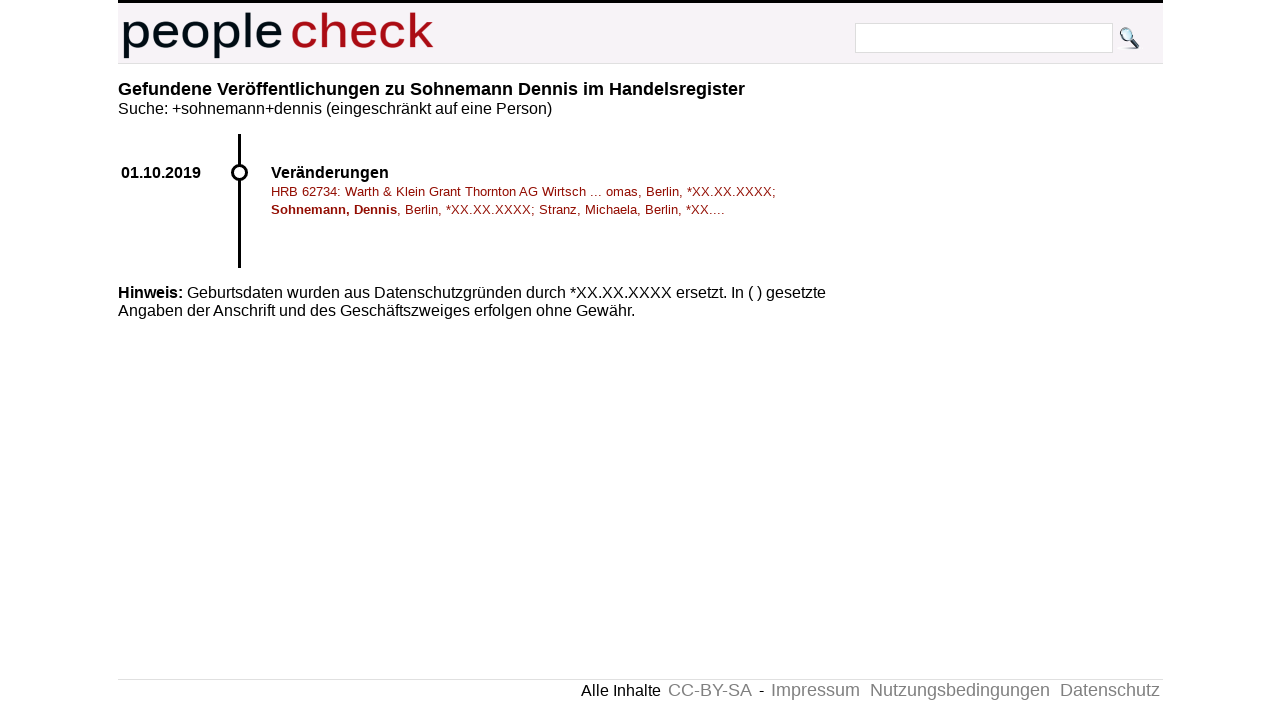

--- FILE ---
content_type: text/html; charset=UTF-8
request_url: https://peoplecheck.de/p/sohnemann+dennis/j30mq
body_size: 1060
content:
<!DOCTYPE html>
<html xml:lang="de" lang="de"> 
  <head> 
    <title>Personensuche:  Sohnemann Dennis 
    </title> 
    <meta name="description" content="  Sohnemann Dennis "> 
    <meta name="keywords" content="  Sohnemann Dennis "> 
    <meta http-equiv="content-type" content="text/html; charset=UTF-8"> 
    <meta name=viewport content="width=device-width, initial-scale=1"> 
    <link rel="stylesheet" type="text/css" href="/web.css"> 
    <script data-ad-client="ca-pub-0588888208887398" async src="https://pagead2.googlesyndication.com/pagead/js/adsbygoogle.js"></script>
 
    <link rel="shortcut icon" href="/favicon.ico" type="image/x-icon">   
   
  </head> 
  <body> 
    <div class="wrapper">  
      <div id="top"> 
        <a href="http://peoplecheck.de">
          <img src="/logosmall.png" alt="Logo"></a>   
        <div id="search">
          <form action="/s" method="post">
            <input type="text" size="30" class="search" name="name" value=""> 
            <input type="submit" class="search" value="">
          </form>
        </div>   
      </div> 
 
        
        <div class="maincontent"> 
<h2>Gefundene Veröffentlichungen zu  Sohnemann Dennis im Handelsregister</h2>Suche: +sohnemann+dennis (eingeschränkt auf eine Person)<ul class="timeline"><li class="event" data-date="01.10.2019"  id="1717948">
<h4>Veränderungen</h4><p><a class="small" href="/handelsregister/NW-HRB_62734-1717948#1717948">HRB 62734: Warth & Klein Grant Thornton AG Wirtsch ... omas, Berlin, *XX.XX.XXXX; <strong class="red">Sohnemann, Dennis</strong>, Berlin, *XX.XX.XXXX; Stranz, Michaela, Berlin, *XX....</a></p></li></ul><strong>Hinweis: </strong>Geburtsdaten wurden aus Datenschutzgründen durch *XX.XX.XXXX ersetzt. In ( ) gesetzte Angaben der Anschrift und des Geschäftszweiges erfolgen ohne Gewähr.<br>        </div>  
  
        <p class="clear"> 
          <hr> 
  
      
      <div id="imprint">Alle Inhalte 
        <a href="http://creativecommons.org/licenses/by-sa/3.0/de/">CC-BY-SA</a> - 
        <a href="/impressum">Impressum</a> 
        <a href="/anb.html">Nutzungsbedingungen</a> 
        <a href="/datenschutz.html">Datenschutz</a>
      </div> 
    </div>         

  </body> 
</html>


--- FILE ---
content_type: text/html; charset=utf-8
request_url: https://www.google.com/recaptcha/api2/aframe
body_size: 268
content:
<!DOCTYPE HTML><html><head><meta http-equiv="content-type" content="text/html; charset=UTF-8"></head><body><script nonce="LAKMPVUCk7SpqSncM0TAyA">/** Anti-fraud and anti-abuse applications only. See google.com/recaptcha */ try{var clients={'sodar':'https://pagead2.googlesyndication.com/pagead/sodar?'};window.addEventListener("message",function(a){try{if(a.source===window.parent){var b=JSON.parse(a.data);var c=clients[b['id']];if(c){var d=document.createElement('img');d.src=c+b['params']+'&rc='+(localStorage.getItem("rc::a")?sessionStorage.getItem("rc::b"):"");window.document.body.appendChild(d);sessionStorage.setItem("rc::e",parseInt(sessionStorage.getItem("rc::e")||0)+1);localStorage.setItem("rc::h",'1769303149993');}}}catch(b){}});window.parent.postMessage("_grecaptcha_ready", "*");}catch(b){}</script></body></html>